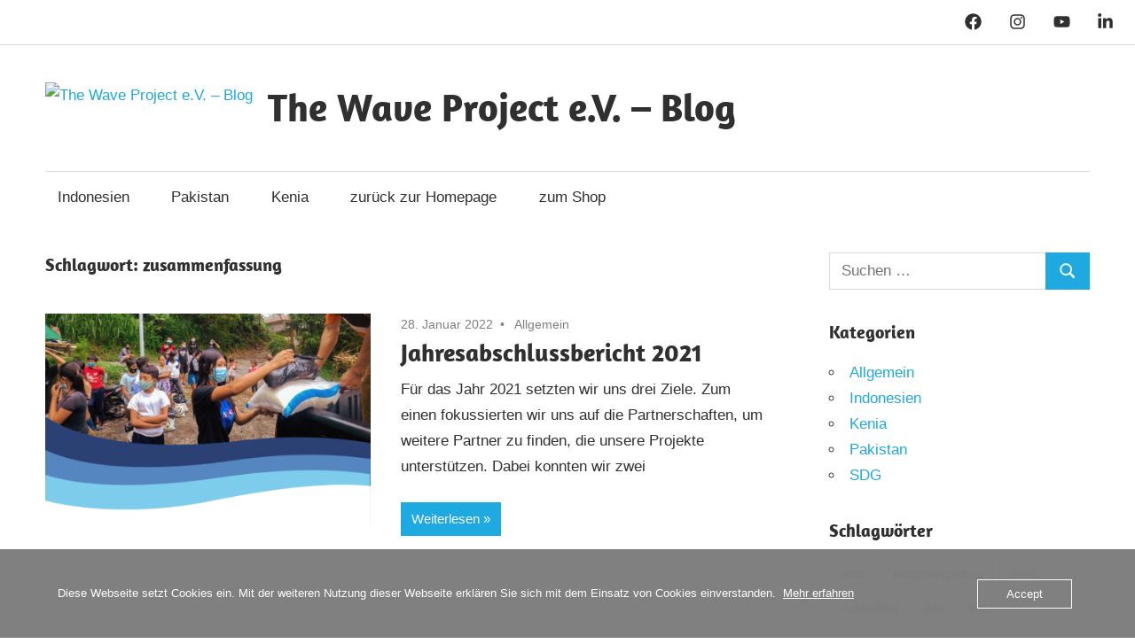

--- FILE ---
content_type: text/html; charset=UTF-8
request_url: https://blog.the-wave-project.com/tag/zusammenfassung/
body_size: 10895
content:
<!DOCTYPE html><html lang="de"><head><meta charset="UTF-8"><meta name="viewport" content="width=device-width, initial-scale=1"><link rel="profile" href="http://gmpg.org/xfn/11"><link rel="pingback" href="https://blog.the-wave-project.com/xmlrpc.php"><title>zusammenfassung &#8211; The Wave Project e.V. &#8211; Blog</title><meta name='robots' content='max-image-preview:large' /><link rel="alternate" type="application/rss+xml" title="The Wave Project e.V. - Blog &raquo; Feed" href="https://blog.the-wave-project.com/feed/" /><link rel="alternate" type="application/rss+xml" title="The Wave Project e.V. - Blog &raquo; Kommentar-Feed" href="https://blog.the-wave-project.com/comments/feed/" /><link rel="alternate" type="application/rss+xml" title="The Wave Project e.V. - Blog &raquo; zusammenfassung Schlagwort-Feed" href="https://blog.the-wave-project.com/tag/zusammenfassung/feed/" /><style id='wp-img-auto-sizes-contain-inline-css' type='text/css'>img:is([sizes=auto i],[sizes^="auto," i]){contain-intrinsic-size:3000px 1500px}
/*# sourceURL=wp-img-auto-sizes-contain-inline-css */</style><link rel='stylesheet' id='maxwell-theme-fonts-css' href='https://usercontent.one/wp/blog.the-wave-project.com/wp-content/fonts/c44dffcbffbcee386a457c860a08fb2f.css?ver=20201110' type='text/css' media='all' /><style id='wp-emoji-styles-inline-css' type='text/css'>img.wp-smiley, img.emoji {
		display: inline !important;
		border: none !important;
		box-shadow: none !important;
		height: 1em !important;
		width: 1em !important;
		margin: 0 0.07em !important;
		vertical-align: -0.1em !important;
		background: none !important;
		padding: 0 !important;
	}
/*# sourceURL=wp-emoji-styles-inline-css */</style><style id='wp-block-library-inline-css' type='text/css'>:root{--wp-block-synced-color:#7a00df;--wp-block-synced-color--rgb:122,0,223;--wp-bound-block-color:var(--wp-block-synced-color);--wp-editor-canvas-background:#ddd;--wp-admin-theme-color:#007cba;--wp-admin-theme-color--rgb:0,124,186;--wp-admin-theme-color-darker-10:#006ba1;--wp-admin-theme-color-darker-10--rgb:0,107,160.5;--wp-admin-theme-color-darker-20:#005a87;--wp-admin-theme-color-darker-20--rgb:0,90,135;--wp-admin-border-width-focus:2px}@media (min-resolution:192dpi){:root{--wp-admin-border-width-focus:1.5px}}.wp-element-button{cursor:pointer}:root .has-very-light-gray-background-color{background-color:#eee}:root .has-very-dark-gray-background-color{background-color:#313131}:root .has-very-light-gray-color{color:#eee}:root .has-very-dark-gray-color{color:#313131}:root .has-vivid-green-cyan-to-vivid-cyan-blue-gradient-background{background:linear-gradient(135deg,#00d084,#0693e3)}:root .has-purple-crush-gradient-background{background:linear-gradient(135deg,#34e2e4,#4721fb 50%,#ab1dfe)}:root .has-hazy-dawn-gradient-background{background:linear-gradient(135deg,#faaca8,#dad0ec)}:root .has-subdued-olive-gradient-background{background:linear-gradient(135deg,#fafae1,#67a671)}:root .has-atomic-cream-gradient-background{background:linear-gradient(135deg,#fdd79a,#004a59)}:root .has-nightshade-gradient-background{background:linear-gradient(135deg,#330968,#31cdcf)}:root .has-midnight-gradient-background{background:linear-gradient(135deg,#020381,#2874fc)}:root{--wp--preset--font-size--normal:16px;--wp--preset--font-size--huge:42px}.has-regular-font-size{font-size:1em}.has-larger-font-size{font-size:2.625em}.has-normal-font-size{font-size:var(--wp--preset--font-size--normal)}.has-huge-font-size{font-size:var(--wp--preset--font-size--huge)}.has-text-align-center{text-align:center}.has-text-align-left{text-align:left}.has-text-align-right{text-align:right}.has-fit-text{white-space:nowrap!important}#end-resizable-editor-section{display:none}.aligncenter{clear:both}.items-justified-left{justify-content:flex-start}.items-justified-center{justify-content:center}.items-justified-right{justify-content:flex-end}.items-justified-space-between{justify-content:space-between}.screen-reader-text{border:0;clip-path:inset(50%);height:1px;margin:-1px;overflow:hidden;padding:0;position:absolute;width:1px;word-wrap:normal!important}.screen-reader-text:focus{background-color:#ddd;clip-path:none;color:#444;display:block;font-size:1em;height:auto;left:5px;line-height:normal;padding:15px 23px 14px;text-decoration:none;top:5px;width:auto;z-index:100000}html :where(.has-border-color){border-style:solid}html :where([style*=border-top-color]){border-top-style:solid}html :where([style*=border-right-color]){border-right-style:solid}html :where([style*=border-bottom-color]){border-bottom-style:solid}html :where([style*=border-left-color]){border-left-style:solid}html :where([style*=border-width]){border-style:solid}html :where([style*=border-top-width]){border-top-style:solid}html :where([style*=border-right-width]){border-right-style:solid}html :where([style*=border-bottom-width]){border-bottom-style:solid}html :where([style*=border-left-width]){border-left-style:solid}html :where(img[class*=wp-image-]){height:auto;max-width:100%}:where(figure){margin:0 0 1em}html :where(.is-position-sticky){--wp-admin--admin-bar--position-offset:var(--wp-admin--admin-bar--height,0px)}@media screen and (max-width:600px){html :where(.is-position-sticky){--wp-admin--admin-bar--position-offset:0px}}

/*# sourceURL=wp-block-library-inline-css */</style><style id='wp-block-paragraph-inline-css' type='text/css'>.is-small-text{font-size:.875em}.is-regular-text{font-size:1em}.is-large-text{font-size:2.25em}.is-larger-text{font-size:3em}.has-drop-cap:not(:focus):first-letter{float:left;font-size:8.4em;font-style:normal;font-weight:100;line-height:.68;margin:.05em .1em 0 0;text-transform:uppercase}body.rtl .has-drop-cap:not(:focus):first-letter{float:none;margin-left:.1em}p.has-drop-cap.has-background{overflow:hidden}:root :where(p.has-background){padding:1.25em 2.375em}:where(p.has-text-color:not(.has-link-color)) a{color:inherit}p.has-text-align-left[style*="writing-mode:vertical-lr"],p.has-text-align-right[style*="writing-mode:vertical-rl"]{rotate:180deg}
/*# sourceURL=https://blog.the-wave-project.com/wp-includes/blocks/paragraph/style.min.css */</style><style id='global-styles-inline-css' type='text/css'>:root{--wp--preset--aspect-ratio--square: 1;--wp--preset--aspect-ratio--4-3: 4/3;--wp--preset--aspect-ratio--3-4: 3/4;--wp--preset--aspect-ratio--3-2: 3/2;--wp--preset--aspect-ratio--2-3: 2/3;--wp--preset--aspect-ratio--16-9: 16/9;--wp--preset--aspect-ratio--9-16: 9/16;--wp--preset--color--black: #000000;--wp--preset--color--cyan-bluish-gray: #abb8c3;--wp--preset--color--white: #ffffff;--wp--preset--color--pale-pink: #f78da7;--wp--preset--color--vivid-red: #cf2e2e;--wp--preset--color--luminous-vivid-orange: #ff6900;--wp--preset--color--luminous-vivid-amber: #fcb900;--wp--preset--color--light-green-cyan: #7bdcb5;--wp--preset--color--vivid-green-cyan: #00d084;--wp--preset--color--pale-cyan-blue: #8ed1fc;--wp--preset--color--vivid-cyan-blue: #0693e3;--wp--preset--color--vivid-purple: #9b51e0;--wp--preset--color--primary: #1ea9e1;--wp--preset--color--secondary: #1ea9e1;--wp--preset--color--tertiary: #005566;--wp--preset--color--accent: #cc3833;--wp--preset--color--highlight: #009912;--wp--preset--color--light-gray: #f0f0f0;--wp--preset--color--gray: #999999;--wp--preset--color--dark-gray: #303030;--wp--preset--gradient--vivid-cyan-blue-to-vivid-purple: linear-gradient(135deg,rgb(6,147,227) 0%,rgb(155,81,224) 100%);--wp--preset--gradient--light-green-cyan-to-vivid-green-cyan: linear-gradient(135deg,rgb(122,220,180) 0%,rgb(0,208,130) 100%);--wp--preset--gradient--luminous-vivid-amber-to-luminous-vivid-orange: linear-gradient(135deg,rgb(252,185,0) 0%,rgb(255,105,0) 100%);--wp--preset--gradient--luminous-vivid-orange-to-vivid-red: linear-gradient(135deg,rgb(255,105,0) 0%,rgb(207,46,46) 100%);--wp--preset--gradient--very-light-gray-to-cyan-bluish-gray: linear-gradient(135deg,rgb(238,238,238) 0%,rgb(169,184,195) 100%);--wp--preset--gradient--cool-to-warm-spectrum: linear-gradient(135deg,rgb(74,234,220) 0%,rgb(151,120,209) 20%,rgb(207,42,186) 40%,rgb(238,44,130) 60%,rgb(251,105,98) 80%,rgb(254,248,76) 100%);--wp--preset--gradient--blush-light-purple: linear-gradient(135deg,rgb(255,206,236) 0%,rgb(152,150,240) 100%);--wp--preset--gradient--blush-bordeaux: linear-gradient(135deg,rgb(254,205,165) 0%,rgb(254,45,45) 50%,rgb(107,0,62) 100%);--wp--preset--gradient--luminous-dusk: linear-gradient(135deg,rgb(255,203,112) 0%,rgb(199,81,192) 50%,rgb(65,88,208) 100%);--wp--preset--gradient--pale-ocean: linear-gradient(135deg,rgb(255,245,203) 0%,rgb(182,227,212) 50%,rgb(51,167,181) 100%);--wp--preset--gradient--electric-grass: linear-gradient(135deg,rgb(202,248,128) 0%,rgb(113,206,126) 100%);--wp--preset--gradient--midnight: linear-gradient(135deg,rgb(2,3,129) 0%,rgb(40,116,252) 100%);--wp--preset--font-size--small: 13px;--wp--preset--font-size--medium: 20px;--wp--preset--font-size--large: 36px;--wp--preset--font-size--x-large: 42px;--wp--preset--spacing--20: 0.44rem;--wp--preset--spacing--30: 0.67rem;--wp--preset--spacing--40: 1rem;--wp--preset--spacing--50: 1.5rem;--wp--preset--spacing--60: 2.25rem;--wp--preset--spacing--70: 3.38rem;--wp--preset--spacing--80: 5.06rem;--wp--preset--shadow--natural: 6px 6px 9px rgba(0, 0, 0, 0.2);--wp--preset--shadow--deep: 12px 12px 50px rgba(0, 0, 0, 0.4);--wp--preset--shadow--sharp: 6px 6px 0px rgba(0, 0, 0, 0.2);--wp--preset--shadow--outlined: 6px 6px 0px -3px rgb(255, 255, 255), 6px 6px rgb(0, 0, 0);--wp--preset--shadow--crisp: 6px 6px 0px rgb(0, 0, 0);}:where(.is-layout-flex){gap: 0.5em;}:where(.is-layout-grid){gap: 0.5em;}body .is-layout-flex{display: flex;}.is-layout-flex{flex-wrap: wrap;align-items: center;}.is-layout-flex > :is(*, div){margin: 0;}body .is-layout-grid{display: grid;}.is-layout-grid > :is(*, div){margin: 0;}:where(.wp-block-columns.is-layout-flex){gap: 2em;}:where(.wp-block-columns.is-layout-grid){gap: 2em;}:where(.wp-block-post-template.is-layout-flex){gap: 1.25em;}:where(.wp-block-post-template.is-layout-grid){gap: 1.25em;}.has-black-color{color: var(--wp--preset--color--black) !important;}.has-cyan-bluish-gray-color{color: var(--wp--preset--color--cyan-bluish-gray) !important;}.has-white-color{color: var(--wp--preset--color--white) !important;}.has-pale-pink-color{color: var(--wp--preset--color--pale-pink) !important;}.has-vivid-red-color{color: var(--wp--preset--color--vivid-red) !important;}.has-luminous-vivid-orange-color{color: var(--wp--preset--color--luminous-vivid-orange) !important;}.has-luminous-vivid-amber-color{color: var(--wp--preset--color--luminous-vivid-amber) !important;}.has-light-green-cyan-color{color: var(--wp--preset--color--light-green-cyan) !important;}.has-vivid-green-cyan-color{color: var(--wp--preset--color--vivid-green-cyan) !important;}.has-pale-cyan-blue-color{color: var(--wp--preset--color--pale-cyan-blue) !important;}.has-vivid-cyan-blue-color{color: var(--wp--preset--color--vivid-cyan-blue) !important;}.has-vivid-purple-color{color: var(--wp--preset--color--vivid-purple) !important;}.has-black-background-color{background-color: var(--wp--preset--color--black) !important;}.has-cyan-bluish-gray-background-color{background-color: var(--wp--preset--color--cyan-bluish-gray) !important;}.has-white-background-color{background-color: var(--wp--preset--color--white) !important;}.has-pale-pink-background-color{background-color: var(--wp--preset--color--pale-pink) !important;}.has-vivid-red-background-color{background-color: var(--wp--preset--color--vivid-red) !important;}.has-luminous-vivid-orange-background-color{background-color: var(--wp--preset--color--luminous-vivid-orange) !important;}.has-luminous-vivid-amber-background-color{background-color: var(--wp--preset--color--luminous-vivid-amber) !important;}.has-light-green-cyan-background-color{background-color: var(--wp--preset--color--light-green-cyan) !important;}.has-vivid-green-cyan-background-color{background-color: var(--wp--preset--color--vivid-green-cyan) !important;}.has-pale-cyan-blue-background-color{background-color: var(--wp--preset--color--pale-cyan-blue) !important;}.has-vivid-cyan-blue-background-color{background-color: var(--wp--preset--color--vivid-cyan-blue) !important;}.has-vivid-purple-background-color{background-color: var(--wp--preset--color--vivid-purple) !important;}.has-black-border-color{border-color: var(--wp--preset--color--black) !important;}.has-cyan-bluish-gray-border-color{border-color: var(--wp--preset--color--cyan-bluish-gray) !important;}.has-white-border-color{border-color: var(--wp--preset--color--white) !important;}.has-pale-pink-border-color{border-color: var(--wp--preset--color--pale-pink) !important;}.has-vivid-red-border-color{border-color: var(--wp--preset--color--vivid-red) !important;}.has-luminous-vivid-orange-border-color{border-color: var(--wp--preset--color--luminous-vivid-orange) !important;}.has-luminous-vivid-amber-border-color{border-color: var(--wp--preset--color--luminous-vivid-amber) !important;}.has-light-green-cyan-border-color{border-color: var(--wp--preset--color--light-green-cyan) !important;}.has-vivid-green-cyan-border-color{border-color: var(--wp--preset--color--vivid-green-cyan) !important;}.has-pale-cyan-blue-border-color{border-color: var(--wp--preset--color--pale-cyan-blue) !important;}.has-vivid-cyan-blue-border-color{border-color: var(--wp--preset--color--vivid-cyan-blue) !important;}.has-vivid-purple-border-color{border-color: var(--wp--preset--color--vivid-purple) !important;}.has-vivid-cyan-blue-to-vivid-purple-gradient-background{background: var(--wp--preset--gradient--vivid-cyan-blue-to-vivid-purple) !important;}.has-light-green-cyan-to-vivid-green-cyan-gradient-background{background: var(--wp--preset--gradient--light-green-cyan-to-vivid-green-cyan) !important;}.has-luminous-vivid-amber-to-luminous-vivid-orange-gradient-background{background: var(--wp--preset--gradient--luminous-vivid-amber-to-luminous-vivid-orange) !important;}.has-luminous-vivid-orange-to-vivid-red-gradient-background{background: var(--wp--preset--gradient--luminous-vivid-orange-to-vivid-red) !important;}.has-very-light-gray-to-cyan-bluish-gray-gradient-background{background: var(--wp--preset--gradient--very-light-gray-to-cyan-bluish-gray) !important;}.has-cool-to-warm-spectrum-gradient-background{background: var(--wp--preset--gradient--cool-to-warm-spectrum) !important;}.has-blush-light-purple-gradient-background{background: var(--wp--preset--gradient--blush-light-purple) !important;}.has-blush-bordeaux-gradient-background{background: var(--wp--preset--gradient--blush-bordeaux) !important;}.has-luminous-dusk-gradient-background{background: var(--wp--preset--gradient--luminous-dusk) !important;}.has-pale-ocean-gradient-background{background: var(--wp--preset--gradient--pale-ocean) !important;}.has-electric-grass-gradient-background{background: var(--wp--preset--gradient--electric-grass) !important;}.has-midnight-gradient-background{background: var(--wp--preset--gradient--midnight) !important;}.has-small-font-size{font-size: var(--wp--preset--font-size--small) !important;}.has-medium-font-size{font-size: var(--wp--preset--font-size--medium) !important;}.has-large-font-size{font-size: var(--wp--preset--font-size--large) !important;}.has-x-large-font-size{font-size: var(--wp--preset--font-size--x-large) !important;}
/*# sourceURL=global-styles-inline-css */</style><style id='classic-theme-styles-inline-css' type='text/css'>/*! This file is auto-generated */
.wp-block-button__link{color:#fff;background-color:#32373c;border-radius:9999px;box-shadow:none;text-decoration:none;padding:calc(.667em + 2px) calc(1.333em + 2px);font-size:1.125em}.wp-block-file__button{background:#32373c;color:#fff;text-decoration:none}
/*# sourceURL=/wp-includes/css/classic-themes.min.css */</style><link rel='stylesheet' id='oc_cb_css_fr-css' href='https://usercontent.one/wp/blog.the-wave-project.com/wp-content/plugins/onecom-themes-plugins/assets/min-css/cookie-banner-frontend.min.css?ver=5.0.1' type='text/css' media='all' /><link rel='stylesheet' id='maxwell-stylesheet-css' href='https://usercontent.one/wp/blog.the-wave-project.com/wp-content/themes/maxwell/style.css?ver=2.4.2' type='text/css' media='all' /><style id='maxwell-stylesheet-inline-css' type='text/css'>.site-description, .type-post .entry-footer .entry-author, .primary-navigation-wrap .header-search { position: absolute; clip: rect(1px, 1px, 1px, 1px); width: 1px; height: 1px; overflow: hidden; }
.site-branding .custom-logo { width: 120px; }
/*# sourceURL=maxwell-stylesheet-inline-css */</style><link rel='stylesheet' id='maxwell-safari-flexbox-fixes-css' href='https://usercontent.one/wp/blog.the-wave-project.com/wp-content/themes/maxwell/assets/css/safari-flexbox-fixes.css?ver=20200827' type='text/css' media='all' /><link rel='stylesheet' id='maxwell-pro-css' href='https://usercontent.one/wp/blog.the-wave-project.com/wp-content/plugins/maxwell-pro/assets/css/maxwell-pro.css?ver=2.2.6' type='text/css' media='all' /><style id='maxwell-pro-inline-css' type='text/css'>:root {--primary-color: #1ea9e1;--secondary-color: #1ea9e1;}:root {--link-color: #1ea9e1;--button-color: #1ea9e1;}:root {--text-font: "Arial", Arial, Helvetica, sans-serif; --navi-font: "Arial", Arial, Helvetica, sans-serif; }
/*# sourceURL=maxwell-pro-inline-css */</style> <script defer type="text/javascript" src="https://blog.the-wave-project.com/wp-includes/js/jquery/jquery.min.js?ver=3.7.1" id="jquery-core-js"></script> <script defer type="text/javascript" src="https://blog.the-wave-project.com/wp-includes/js/jquery/jquery-migrate.min.js?ver=3.4.1" id="jquery-migrate-js"></script> <script type="text/javascript" src="https://usercontent.one/wp/blog.the-wave-project.com/wp-content/plugins/stop-user-enumeration/frontend/js/frontend.js?ver=1.7.7" id="stop-user-enumeration-js" defer="defer" data-wp-strategy="defer"></script> <script defer type="text/javascript" src="https://usercontent.one/wp/blog.the-wave-project.com/wp-content/themes/maxwell/assets/js/svgxuse.min.js?ver=1.2.6" id="svgxuse-js"></script> <script defer type="text/javascript" src="https://usercontent.one/wp/blog.the-wave-project.com/wp-content/themes/maxwell/assets/js/jquery.flexslider-min.js?ver=2.6.0" id="jquery-flexslider-js"></script> <script defer id="maxwell-slider-js-extra" src="[data-uri]"></script> <script defer type="text/javascript" src="https://usercontent.one/wp/blog.the-wave-project.com/wp-content/themes/maxwell/assets/js/slider.js?ver=20170421" id="maxwell-slider-js"></script> <link rel="https://api.w.org/" href="https://blog.the-wave-project.com/wp-json/" /><link rel="alternate" title="JSON" type="application/json" href="https://blog.the-wave-project.com/wp-json/wp/v2/tags/127" /><link rel="EditURI" type="application/rsd+xml" title="RSD" href="https://blog.the-wave-project.com/xmlrpc.php?rsd" /><meta name="generator" content="WordPress 6.9" /><style>[class*=" icon-oc-"],[class^=icon-oc-]{speak:none;font-style:normal;font-weight:400;font-variant:normal;text-transform:none;line-height:1;-webkit-font-smoothing:antialiased;-moz-osx-font-smoothing:grayscale}.icon-oc-one-com-white-32px-fill:before{content:"901"}.icon-oc-one-com:before{content:"900"}#one-com-icon,.toplevel_page_onecom-wp .wp-menu-image{speak:none;display:flex;align-items:center;justify-content:center;text-transform:none;line-height:1;-webkit-font-smoothing:antialiased;-moz-osx-font-smoothing:grayscale}.onecom-wp-admin-bar-item>a,.toplevel_page_onecom-wp>.wp-menu-name{font-size:16px;font-weight:400;line-height:1}.toplevel_page_onecom-wp>.wp-menu-name img{width:69px;height:9px;}.wp-submenu-wrap.wp-submenu>.wp-submenu-head>img{width:88px;height:auto}.onecom-wp-admin-bar-item>a img{height:7px!important}.onecom-wp-admin-bar-item>a img,.toplevel_page_onecom-wp>.wp-menu-name img{opacity:.8}.onecom-wp-admin-bar-item.hover>a img,.toplevel_page_onecom-wp.wp-has-current-submenu>.wp-menu-name img,li.opensub>a.toplevel_page_onecom-wp>.wp-menu-name img{opacity:1}#one-com-icon:before,.onecom-wp-admin-bar-item>a:before,.toplevel_page_onecom-wp>.wp-menu-image:before{content:'';position:static!important;background-color:rgba(240,245,250,.4);border-radius:102px;width:18px;height:18px;padding:0!important}.onecom-wp-admin-bar-item>a:before{width:14px;height:14px}.onecom-wp-admin-bar-item.hover>a:before,.toplevel_page_onecom-wp.opensub>a>.wp-menu-image:before,.toplevel_page_onecom-wp.wp-has-current-submenu>.wp-menu-image:before{background-color:#76b82a}.onecom-wp-admin-bar-item>a{display:inline-flex!important;align-items:center;justify-content:center}#one-com-logo-wrapper{font-size:4em}#one-com-icon{vertical-align:middle}.imagify-welcome{display:none !important;}</style><style type="text/css" id="custom-background-css">body.custom-background { background-color: #ffffff; }</style><link rel="icon" href="https://usercontent.one/wp/blog.the-wave-project.com/wp-content/uploads/2020/12/cropped-TWP-Logo-32x32.jpg" sizes="32x32" /><link rel="icon" href="https://usercontent.one/wp/blog.the-wave-project.com/wp-content/uploads/2020/12/cropped-TWP-Logo-192x192.jpg" sizes="192x192" /><link rel="apple-touch-icon" href="https://usercontent.one/wp/blog.the-wave-project.com/wp-content/uploads/2020/12/cropped-TWP-Logo-180x180.jpg" /><meta name="msapplication-TileImage" content="https://usercontent.one/wp/blog.the-wave-project.com/wp-content/uploads/2020/12/cropped-TWP-Logo-270x270.jpg" /></head><body class="archive tag tag-zusammenfassung tag-127 custom-background wp-custom-logo wp-embed-responsive wp-theme-maxwell post-layout-one-column author-hidden"><div id="header-bar" class="header-bar clearfix"><div id="header-social-icons" class="social-icons-navigation clearfix"><ul id="menu-socialmedia" class="social-icons-menu"><li id="menu-item-643" class="menu-item menu-item-type-custom menu-item-object-custom menu-item-643"><a href="https://www.facebook.com/thewaveproject.de"><span class = "screen-reader-text">Facebook</span><svg class="icon icon-facebook" aria-hidden="true" role="img"> <use xlink:href="https://usercontent.one/wp/blog.the-wave-project.com/wp-content/plugins/maxwell-pro/assets/icons/social-icons.svg?ver=20240124#icon-facebook"></use> </svg></a></li><li id="menu-item-644" class="menu-item menu-item-type-custom menu-item-object-custom menu-item-644"><a href="https://www.instagram.com/thewaveproject.de/"><span class = "screen-reader-text">Instagram</span><svg class="icon icon-instagram" aria-hidden="true" role="img"> <use xlink:href="https://usercontent.one/wp/blog.the-wave-project.com/wp-content/plugins/maxwell-pro/assets/icons/social-icons.svg?ver=20240124#icon-instagram"></use> </svg></a></li><li id="menu-item-645" class="menu-item menu-item-type-custom menu-item-object-custom menu-item-645"><a href="https://www.youtube.com/channel/UCh9FXLXIG7e7dIT2jekfSaw"><span class = "screen-reader-text">YouTube</span><svg class="icon icon-youtube" aria-hidden="true" role="img"> <use xlink:href="https://usercontent.one/wp/blog.the-wave-project.com/wp-content/plugins/maxwell-pro/assets/icons/social-icons.svg?ver=20240124#icon-youtube"></use> </svg></a></li><li id="menu-item-716" class="menu-item menu-item-type-custom menu-item-object-custom menu-item-716"><a href="https://www.linkedin.com/company/thewaveproject"><span class = "screen-reader-text">LinkedIn</span><svg class="icon icon-linkedin" aria-hidden="true" role="img"> <use xlink:href="https://usercontent.one/wp/blog.the-wave-project.com/wp-content/plugins/maxwell-pro/assets/icons/social-icons.svg?ver=20240124#icon-linkedin"></use> </svg></a></li></ul></div></div><div id="page" class="hfeed site"> <a class="skip-link screen-reader-text" href="#content">Zum Inhalt springen</a><header id="masthead" class="site-header clearfix" role="banner"><div class="header-main container clearfix"><div id="logo" class="site-branding clearfix"> <a href="https://blog.the-wave-project.com/" class="custom-logo-link" rel="home"><img width="240" height="240" src="https://usercontent.one/wp/blog.the-wave-project.com/wp-content/uploads/2020/12/cropped-cropped-cropped-cropped-cropped-cropped-TWP-Logo-2.jpg" class="custom-logo" alt="The Wave Project e.V. &#8211; Blog" decoding="async" fetchpriority="high" srcset="https://usercontent.one/wp/blog.the-wave-project.com/wp-content/uploads/2020/12/cropped-cropped-cropped-cropped-cropped-cropped-TWP-Logo-2.jpg 240w, https://usercontent.one/wp/blog.the-wave-project.com/wp-content/uploads/2020/12/cropped-cropped-cropped-cropped-cropped-cropped-TWP-Logo-2-150x150.jpg 150w, https://usercontent.one/wp/blog.the-wave-project.com/wp-content/uploads/2020/12/cropped-cropped-cropped-cropped-cropped-cropped-TWP-Logo-2-100x100.jpg 100w" sizes="(max-width: 240px) 100vw, 240px" /></a><p class="site-title"><a href="https://blog.the-wave-project.com/" rel="home">The Wave Project e.V. &#8211; Blog</a></p><p class="site-description">Travel for a change</p></div><div class="header-widgets clearfix"></div></div><div id="main-navigation-wrap" class="primary-navigation-wrap"> <button class="primary-menu-toggle menu-toggle" aria-controls="primary-menu" aria-expanded="false" > <svg class="icon icon-menu" aria-hidden="true" role="img"> <use xlink:href="https://usercontent.one/wp/blog.the-wave-project.com/wp-content/themes/maxwell/assets/icons/genericons-neue.svg#menu"></use> </svg><svg class="icon icon-close" aria-hidden="true" role="img"> <use xlink:href="https://usercontent.one/wp/blog.the-wave-project.com/wp-content/themes/maxwell/assets/icons/genericons-neue.svg#close"></use> </svg> <span class="menu-toggle-text">Navigation</span> </button><div class="primary-navigation"><nav id="site-navigation" class="main-navigation" role="navigation"  aria-label="Primäres Menü"><ul id="primary-menu" class="menu"><li id="menu-item-22" class="menu-item menu-item-type-taxonomy menu-item-object-category menu-item-22"><a href="https://blog.the-wave-project.com/category/projekt-indonesien/">Indonesien</a></li><li id="menu-item-21" class="menu-item menu-item-type-taxonomy menu-item-object-category menu-item-21"><a href="https://blog.the-wave-project.com/category/projekt-pakistan/">Pakistan</a></li><li id="menu-item-309" class="menu-item menu-item-type-taxonomy menu-item-object-category menu-item-309"><a href="https://blog.the-wave-project.com/category/projekt-kenia/">Kenia</a></li><li id="menu-item-14" class="menu-item menu-item-type-custom menu-item-object-custom menu-item-14"><a href="https://www.the-wave-project.com">zurück zur Homepage</a></li><li id="menu-item-20" class="menu-item menu-item-type-custom menu-item-object-custom menu-item-20"><a href="https://www.the-wave-project.com/de/shop">zum Shop</a></li></ul></nav></div></div></header><div id="content" class="site-content container clearfix"><section id="primary" class="content-archive content-area"><main id="main" class="site-main" role="main"><header class="page-header"><h1 class="archive-title">Schlagwort: <span>zusammenfassung</span></h1></header><div id="post-wrapper" class="post-wrapper clearfix"><div class="post-column clearfix"><article id="post-836" class="post-836 post type-post status-publish format-standard has-post-thumbnail hentry category-allgemein tag-126 tag-jahresabschluss tag-zusammenfassung"> <a class="wp-post-image-link" href="https://blog.the-wave-project.com/2022/01/28/jahresabschlussbericht-2021/" rel="bookmark"> <img width="850" height="550" src="https://usercontent.one/wp/blog.the-wave-project.com/wp-content/uploads/2022/01/Jahresabschlusbericht-2021-850x550.png" class="attachment-post-thumbnail size-post-thumbnail wp-post-image" alt="" decoding="async" /> </a><header class="entry-header"><div class="entry-meta"><span class="meta-date"><a href="https://blog.the-wave-project.com/2022/01/28/jahresabschlussbericht-2021/" title="15:27" rel="bookmark"><time class="entry-date published updated" datetime="2022-01-28T15:27:35+01:00">28. Januar 2022</time></a></span><span class="meta-category"> <a href="https://blog.the-wave-project.com/category/allgemein/" rel="category tag">Allgemein</a></span></div><h2 class="entry-title"><a href="https://blog.the-wave-project.com/2022/01/28/jahresabschlussbericht-2021/" rel="bookmark">Jahresabschlussbericht 2021</a></h2></header><div class="entry-content entry-excerpt clearfix"><p>Für das Jahr 2021 setzten wir uns drei Ziele. Zum einen fokussierten wir uns auf die Partnerschaften, um weitere Partner zu finden, die unsere Projekte unterstützen. Dabei konnten wir zwei</p> <a href="https://blog.the-wave-project.com/2022/01/28/jahresabschlussbericht-2021/" class="more-link">Weiterlesen</a></div></article></div></div></main></section><section id="secondary" class="sidebar widget-area clearfix" role="complementary"><aside id="search-4" class="widget widget_search clearfix"><form role="search" method="get" class="search-form" action="https://blog.the-wave-project.com/"> <label> <span class="screen-reader-text">Suchen nach:</span> <input type="search" class="search-field"
 placeholder="Suchen …"
 value="" name="s"
 title="Suchen nach:" /> </label> <button type="submit" class="search-submit"> <svg class="icon icon-search" aria-hidden="true" role="img"> <use xlink:href="https://usercontent.one/wp/blog.the-wave-project.com/wp-content/themes/maxwell/assets/icons/genericons-neue.svg#search"></use> </svg> <span class="screen-reader-text">Suchen</span> </button></form></aside><aside id="categories-4" class="widget widget_categories clearfix"><div class="widget-header"><h3 class="widget-title">Kategorien</h3></div><ul><li class="cat-item cat-item-1"><a href="https://blog.the-wave-project.com/category/allgemein/">Allgemein</a></li><li class="cat-item cat-item-4"><a href="https://blog.the-wave-project.com/category/projekt-indonesien/">Indonesien</a></li><li class="cat-item cat-item-38"><a href="https://blog.the-wave-project.com/category/projekt-kenia/">Kenia</a></li><li class="cat-item cat-item-3"><a href="https://blog.the-wave-project.com/category/projekt-pakistan/">Pakistan</a></li><li class="cat-item cat-item-57"><a href="https://blog.the-wave-project.com/category/sdg/">SDG</a></li></ul></aside><aside id="tag_cloud-3" class="widget widget_tag_cloud clearfix"><div class="widget-header"><h3 class="widget-title">Schlagwörter</h3></div><div class="tagcloud"><a href="https://blog.the-wave-project.com/tag/2020/" class="tag-cloud-link tag-link-26 tag-link-position-1" style="font-size: 8pt;" aria-label="2020 (2 Einträge)">2020</a> <a href="https://blog.the-wave-project.com/tag/abschlusspruefung/" class="tag-cloud-link tag-link-46 tag-link-position-2" style="font-size: 10.725663716814pt;" aria-label="Abschlussprüfung (4 Einträge)">Abschlussprüfung</a> <a href="https://blog.the-wave-project.com/tag/arbeit/" class="tag-cloud-link tag-link-18 tag-link-position-3" style="font-size: 10.725663716814pt;" aria-label="arbeit (4 Einträge)">arbeit</a> <a href="https://blog.the-wave-project.com/tag/ausbildung/" class="tag-cloud-link tag-link-56 tag-link-position-4" style="font-size: 17.663716814159pt;" aria-label="Ausbildung (17 Einträge)">Ausbildung</a> <a href="https://blog.the-wave-project.com/tag/bali-2/" class="tag-cloud-link tag-link-29 tag-link-position-5" style="font-size: 21.008849557522pt;" aria-label="Bali (33 Einträge)">Bali</a> <a href="https://blog.the-wave-project.com/tag/brief/" class="tag-cloud-link tag-link-170 tag-link-position-6" style="font-size: 9.4867256637168pt;" aria-label="Brief (3 Einträge)">Brief</a> <a href="https://blog.the-wave-project.com/tag/care-pakete/" class="tag-cloud-link tag-link-41 tag-link-position-7" style="font-size: 13.823008849558pt;" aria-label="Care-Pakete (8 Einträge)">Care-Pakete</a> <a href="https://blog.the-wave-project.com/tag/computer/" class="tag-cloud-link tag-link-102 tag-link-position-8" style="font-size: 11.716814159292pt;" aria-label="Computer (5 Einträge)">Computer</a> <a href="https://blog.the-wave-project.com/tag/corona/" class="tag-cloud-link tag-link-6 tag-link-position-9" style="font-size: 19.769911504425pt;" aria-label="Corona (26 Einträge)">Corona</a> <a href="https://blog.the-wave-project.com/tag/ebpp/" class="tag-cloud-link tag-link-160 tag-link-position-10" style="font-size: 16.300884955752pt;" aria-label="EBPP (13 Einträge)">EBPP</a> <a href="https://blog.the-wave-project.com/tag/englisch/" class="tag-cloud-link tag-link-128 tag-link-position-11" style="font-size: 9.4867256637168pt;" aria-label="englisch (3 Einträge)">englisch</a> <a href="https://blog.the-wave-project.com/tag/erdbeben/" class="tag-cloud-link tag-link-7 tag-link-position-12" style="font-size: 13.203539823009pt;" aria-label="Erdbeben (7 Einträge)">Erdbeben</a> <a href="https://blog.the-wave-project.com/tag/ernte/" class="tag-cloud-link tag-link-27 tag-link-position-13" style="font-size: 9.4867256637168pt;" aria-label="Ernte (3 Einträge)">Ernte</a> <a href="https://blog.the-wave-project.com/tag/essen/" class="tag-cloud-link tag-link-25 tag-link-position-14" style="font-size: 11.716814159292pt;" aria-label="Essen (5 Einträge)">Essen</a> <a href="https://blog.the-wave-project.com/tag/essenspakete/" class="tag-cloud-link tag-link-220 tag-link-position-15" style="font-size: 9.4867256637168pt;" aria-label="Essenspakete (3 Einträge)">Essenspakete</a> <a href="https://blog.the-wave-project.com/tag/fasten/" class="tag-cloud-link tag-link-145 tag-link-position-16" style="font-size: 8pt;" aria-label="fasten (2 Einträge)">fasten</a> <a href="https://blog.the-wave-project.com/tag/gleichberechtigung/" class="tag-cloud-link tag-link-73 tag-link-position-17" style="font-size: 8pt;" aria-label="Gleichberechtigung (2 Einträge)">Gleichberechtigung</a> <a href="https://blog.the-wave-project.com/tag/grundschule/" class="tag-cloud-link tag-link-47 tag-link-position-18" style="font-size: 9.4867256637168pt;" aria-label="Grundschule (3 Einträge)">Grundschule</a> <a href="https://blog.the-wave-project.com/tag/internet/" class="tag-cloud-link tag-link-83 tag-link-position-19" style="font-size: 9.4867256637168pt;" aria-label="Internet (3 Einträge)">Internet</a> <a href="https://blog.the-wave-project.com/tag/ipads/" class="tag-cloud-link tag-link-228 tag-link-position-20" style="font-size: 9.4867256637168pt;" aria-label="iPads (3 Einträge)">iPads</a> <a href="https://blog.the-wave-project.com/tag/jahresabschluss/" class="tag-cloud-link tag-link-133 tag-link-position-21" style="font-size: 9.4867256637168pt;" aria-label="Jahresabschluss (3 Einträge)">Jahresabschluss</a> <a href="https://blog.the-wave-project.com/tag/kenia/" class="tag-cloud-link tag-link-147 tag-link-position-22" style="font-size: 11.716814159292pt;" aria-label="Kenia (5 Einträge)">Kenia</a> <a href="https://blog.the-wave-project.com/tag/kochen/" class="tag-cloud-link tag-link-14 tag-link-position-23" style="font-size: 8pt;" aria-label="Kochen (2 Einträge)">Kochen</a> <a href="https://blog.the-wave-project.com/tag/kreativitaet/" class="tag-cloud-link tag-link-84 tag-link-position-24" style="font-size: 9.4867256637168pt;" aria-label="Kreativität (3 Einträge)">Kreativität</a> <a href="https://blog.the-wave-project.com/tag/kunst/" class="tag-cloud-link tag-link-238 tag-link-position-25" style="font-size: 10.725663716814pt;" aria-label="Kunst (4 Einträge)">Kunst</a> <a href="https://blog.the-wave-project.com/tag/lehrer/" class="tag-cloud-link tag-link-36 tag-link-position-26" style="font-size: 11.716814159292pt;" aria-label="lehrer (5 Einträge)">lehrer</a> <a href="https://blog.the-wave-project.com/tag/lernen/" class="tag-cloud-link tag-link-109 tag-link-position-27" style="font-size: 16.300884955752pt;" aria-label="Lernen (13 Einträge)">Lernen</a> <a href="https://blog.the-wave-project.com/tag/maniok/" class="tag-cloud-link tag-link-89 tag-link-position-28" style="font-size: 8pt;" aria-label="Maniok (2 Einträge)">Maniok</a> <a href="https://blog.the-wave-project.com/tag/muell/" class="tag-cloud-link tag-link-223 tag-link-position-29" style="font-size: 8pt;" aria-label="müll (2 Einträge)">müll</a> <a href="https://blog.the-wave-project.com/tag/nachhaltigeentwicklung/" class="tag-cloud-link tag-link-65 tag-link-position-30" style="font-size: 9.4867256637168pt;" aria-label="NachhaltigeEntwicklung (3 Einträge)">NachhaltigeEntwicklung</a> <a href="https://blog.the-wave-project.com/tag/nationalassessment/" class="tag-cloud-link tag-link-101 tag-link-position-31" style="font-size: 10.725663716814pt;" aria-label="NationalAssessment (4 Einträge)">NationalAssessment</a> <a href="https://blog.the-wave-project.com/tag/online-lernen/" class="tag-cloud-link tag-link-82 tag-link-position-32" style="font-size: 13.203539823009pt;" aria-label="Online-Lernen (7 Einträge)">Online-Lernen</a> <a href="https://blog.the-wave-project.com/tag/pakistan/" class="tag-cloud-link tag-link-114 tag-link-position-33" style="font-size: 19.522123893805pt;" aria-label="pakistan (25 Einträge)">pakistan</a> <a href="https://blog.the-wave-project.com/tag/patenschaften/" class="tag-cloud-link tag-link-115 tag-link-position-34" style="font-size: 9.4867256637168pt;" aria-label="patenschaften (3 Einträge)">patenschaften</a> <a href="https://blog.the-wave-project.com/tag/plastik/" class="tag-cloud-link tag-link-81 tag-link-position-35" style="font-size: 8pt;" aria-label="Plastik (2 Einträge)">Plastik</a> <a href="https://blog.the-wave-project.com/tag/ramadan/" class="tag-cloud-link tag-link-144 tag-link-position-36" style="font-size: 10.725663716814pt;" aria-label="Ramadan (4 Einträge)">Ramadan</a> <a href="https://blog.the-wave-project.com/tag/schule/" class="tag-cloud-link tag-link-13 tag-link-position-37" style="font-size: 22pt;" aria-label="schule (40 Einträge)">schule</a> <a href="https://blog.the-wave-project.com/tag/schuljahr/" class="tag-cloud-link tag-link-10 tag-link-position-38" style="font-size: 8pt;" aria-label="Schuljahr (2 Einträge)">Schuljahr</a> <a href="https://blog.the-wave-project.com/tag/sdg/" class="tag-cloud-link tag-link-58 tag-link-position-39" style="font-size: 9.4867256637168pt;" aria-label="SDG (3 Einträge)">SDG</a> <a href="https://blog.the-wave-project.com/tag/semester/" class="tag-cloud-link tag-link-167 tag-link-position-40" style="font-size: 9.4867256637168pt;" aria-label="Semester (3 Einträge)">Semester</a> <a href="https://blog.the-wave-project.com/tag/stipendium/" class="tag-cloud-link tag-link-192 tag-link-position-41" style="font-size: 8pt;" aria-label="Stipendium (2 Einträge)">Stipendium</a> <a href="https://blog.the-wave-project.com/tag/tati/" class="tag-cloud-link tag-link-44 tag-link-position-42" style="font-size: 19.398230088496pt;" aria-label="TATI (24 Einträge)">TATI</a> <a href="https://blog.the-wave-project.com/tag/unabhaengigkeitstag/" class="tag-cloud-link tag-link-94 tag-link-position-43" style="font-size: 9.4867256637168pt;" aria-label="Unabhängigkeitstag (3 Einträge)">Unabhängigkeitstag</a> <a href="https://blog.the-wave-project.com/tag/unterricht/" class="tag-cloud-link tag-link-181 tag-link-position-44" style="font-size: 10.725663716814pt;" aria-label="Unterricht (4 Einträge)">Unterricht</a> <a href="https://blog.the-wave-project.com/tag/unterrichtsplaene/" class="tag-cloud-link tag-link-70 tag-link-position-45" style="font-size: 8pt;" aria-label="Unterrichtspläne (2 Einträge)">Unterrichtspläne</a></div></aside></section></div><div id="footer" class="footer-wrap"><footer id="colophon" class="site-footer container clearfix" role="contentinfo"><div id="footer-text" class="site-info"> © 2021 Alle Rechte vorbehalten</div></footer></div></div> <script type="speculationrules">{"prefetch":[{"source":"document","where":{"and":[{"href_matches":"/*"},{"not":{"href_matches":["/wp-*.php","/wp-admin/*","/wp-content/uploads/*","/wp-content/*","/wp-content/plugins/*","/wp-content/themes/maxwell/*","/*\\?(.+)"]}},{"not":{"selector_matches":"a[rel~=\"nofollow\"]"}},{"not":{"selector_matches":".no-prefetch, .no-prefetch a"}}]},"eagerness":"conservative"}]}</script> <div id="oc_cb_wrapper" class="oc_cb_wrapper fill_grey"><div class="oc_cb_content"><div class="oc_cb_text"><p> Diese Webseite setzt Cookies ein. Mit der weiteren Nutzung dieser Webseite erklären Sie sich mit dem Einsatz von Cookies einverstanden.&nbsp; <a href="https://the-wave-project.com/home/impressum" target="_blank">Mehr erfahren</a></p></div><div class="oc_cb_btn_wrap"> <button class="oc_cb_btn" id="oc_cb_btn">Accept</button></div></div></div>  <script defer id="oc_cb_js_fr-js-extra" src="[data-uri]"></script> <script defer type="text/javascript" src="https://usercontent.one/wp/blog.the-wave-project.com/wp-content/plugins/onecom-themes-plugins/assets/min-js/cookie-banner-frontend.min.js?ver=5.0.1" id="oc_cb_js_fr-js"></script> <script defer id="maxwell-navigation-js-extra" src="[data-uri]"></script> <script defer type="text/javascript" src="https://usercontent.one/wp/blog.the-wave-project.com/wp-content/themes/maxwell/assets/js/navigation.min.js?ver=20220224" id="maxwell-navigation-js"></script> <script id="wp-emoji-settings" type="application/json">{"baseUrl":"https://s.w.org/images/core/emoji/17.0.2/72x72/","ext":".png","svgUrl":"https://s.w.org/images/core/emoji/17.0.2/svg/","svgExt":".svg","source":{"concatemoji":"https://blog.the-wave-project.com/wp-includes/js/wp-emoji-release.min.js?ver=6.9"}}</script> <script type="module">/*! This file is auto-generated */
const a=JSON.parse(document.getElementById("wp-emoji-settings").textContent),o=(window._wpemojiSettings=a,"wpEmojiSettingsSupports"),s=["flag","emoji"];function i(e){try{var t={supportTests:e,timestamp:(new Date).valueOf()};sessionStorage.setItem(o,JSON.stringify(t))}catch(e){}}function c(e,t,n){e.clearRect(0,0,e.canvas.width,e.canvas.height),e.fillText(t,0,0);t=new Uint32Array(e.getImageData(0,0,e.canvas.width,e.canvas.height).data);e.clearRect(0,0,e.canvas.width,e.canvas.height),e.fillText(n,0,0);const a=new Uint32Array(e.getImageData(0,0,e.canvas.width,e.canvas.height).data);return t.every((e,t)=>e===a[t])}function p(e,t){e.clearRect(0,0,e.canvas.width,e.canvas.height),e.fillText(t,0,0);var n=e.getImageData(16,16,1,1);for(let e=0;e<n.data.length;e++)if(0!==n.data[e])return!1;return!0}function u(e,t,n,a){switch(t){case"flag":return n(e,"\ud83c\udff3\ufe0f\u200d\u26a7\ufe0f","\ud83c\udff3\ufe0f\u200b\u26a7\ufe0f")?!1:!n(e,"\ud83c\udde8\ud83c\uddf6","\ud83c\udde8\u200b\ud83c\uddf6")&&!n(e,"\ud83c\udff4\udb40\udc67\udb40\udc62\udb40\udc65\udb40\udc6e\udb40\udc67\udb40\udc7f","\ud83c\udff4\u200b\udb40\udc67\u200b\udb40\udc62\u200b\udb40\udc65\u200b\udb40\udc6e\u200b\udb40\udc67\u200b\udb40\udc7f");case"emoji":return!a(e,"\ud83e\u1fac8")}return!1}function f(e,t,n,a){let r;const o=(r="undefined"!=typeof WorkerGlobalScope&&self instanceof WorkerGlobalScope?new OffscreenCanvas(300,150):document.createElement("canvas")).getContext("2d",{willReadFrequently:!0}),s=(o.textBaseline="top",o.font="600 32px Arial",{});return e.forEach(e=>{s[e]=t(o,e,n,a)}),s}function r(e){var t=document.createElement("script");t.src=e,t.defer=!0,document.head.appendChild(t)}a.supports={everything:!0,everythingExceptFlag:!0},new Promise(t=>{let n=function(){try{var e=JSON.parse(sessionStorage.getItem(o));if("object"==typeof e&&"number"==typeof e.timestamp&&(new Date).valueOf()<e.timestamp+604800&&"object"==typeof e.supportTests)return e.supportTests}catch(e){}return null}();if(!n){if("undefined"!=typeof Worker&&"undefined"!=typeof OffscreenCanvas&&"undefined"!=typeof URL&&URL.createObjectURL&&"undefined"!=typeof Blob)try{var e="postMessage("+f.toString()+"("+[JSON.stringify(s),u.toString(),c.toString(),p.toString()].join(",")+"));",a=new Blob([e],{type:"text/javascript"});const r=new Worker(URL.createObjectURL(a),{name:"wpTestEmojiSupports"});return void(r.onmessage=e=>{i(n=e.data),r.terminate(),t(n)})}catch(e){}i(n=f(s,u,c,p))}t(n)}).then(e=>{for(const n in e)a.supports[n]=e[n],a.supports.everything=a.supports.everything&&a.supports[n],"flag"!==n&&(a.supports.everythingExceptFlag=a.supports.everythingExceptFlag&&a.supports[n]);var t;a.supports.everythingExceptFlag=a.supports.everythingExceptFlag&&!a.supports.flag,a.supports.everything||((t=a.source||{}).concatemoji?r(t.concatemoji):t.wpemoji&&t.twemoji&&(r(t.twemoji),r(t.wpemoji)))});
//# sourceURL=https://blog.the-wave-project.com/wp-includes/js/wp-emoji-loader.min.js</script> <script defer id="ocvars" src="[data-uri]"></script> </body></html>